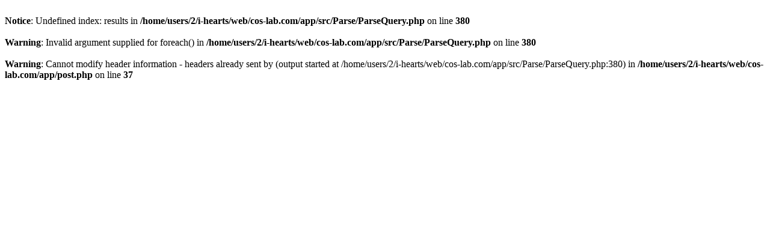

--- FILE ---
content_type: text/html; charset=UTF-8
request_url: http://cos-lab.com/app/post.php?id=y5uKl16Y86
body_size: 251
content:
<br />
<b>Notice</b>:  Undefined index: results in <b>/home/users/2/i-hearts/web/cos-lab.com/app/src/Parse/ParseQuery.php</b> on line <b>380</b><br />
<br />
<b>Warning</b>:  Invalid argument supplied for foreach() in <b>/home/users/2/i-hearts/web/cos-lab.com/app/src/Parse/ParseQuery.php</b> on line <b>380</b><br />
<br />
<b>Warning</b>:  Cannot modify header information - headers already sent by (output started at /home/users/2/i-hearts/web/cos-lab.com/app/src/Parse/ParseQuery.php:380) in <b>/home/users/2/i-hearts/web/cos-lab.com/app/post.php</b> on line <b>37</b><br />
